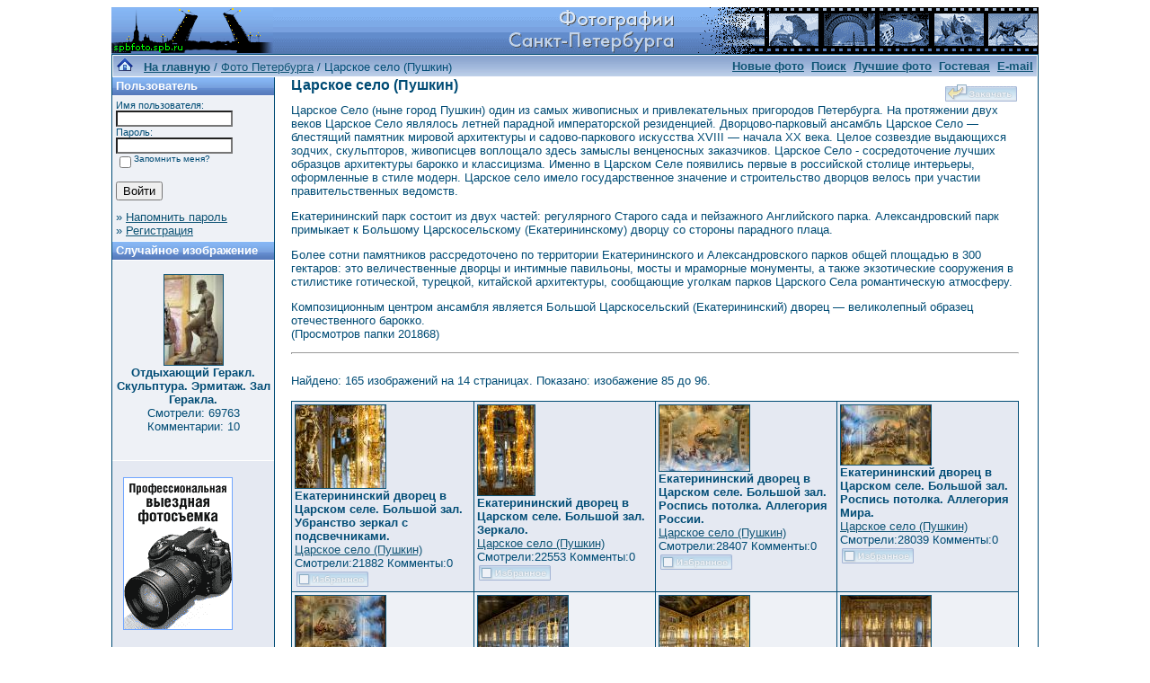

--- FILE ---
content_type: text/html; charset=windows-1251
request_url: http://www.spbfoto.spb.ru/foto/categories.php?cat_id=28&sessionid=44bv5u8ifckue6e0rjg9hbn8d7&page=8
body_size: 6357
content:
<title>Царское село&nbsp;(Пушкин). Фото Петербурга. </title>
<!DOCTYPE HTML PUBLIC "-//W3C//DTD HTML 4.01 Transitional//EN">


<html dir="ltr">
<head>
<title>Петербург фото. Банк фотографий Санкт-Петербурга</title>
<meta name="description" content="Фото Петербурга - систематизированный каталог фотографий Санкт-Петербурга и фото его окрестностей: достопримечательности, дворы, события и мероприятия, жанровые фотографии.
Исторические места Петербурга представлены большим количеством интересных фотографий и фотоальбомами: Петропавловская крепость, Эрмитаж, Исаакиевский собор, Юсуповский дворец, Спас-на-Крови, Летний сад, Петергоф, Пушкин, Павловск, памятники и скульптуры и т.д. Фотографии имеют описания и исторические справки. Особый интерес представляют фото категории Питерский жанр, а именно фотоальбом Дворы Петербурга.
Галерея фото питерских дворов. Картинки и открытки СПб. Карта Санкт-Петербурга. Фотосайт и коллекция картинок Петербурга. Скачать красивые фотки города Питер и домов.">
<meta name="keywords" content="фотографии Петербург фото фотогалерея виды Санкт-Петербург Питер фотки сайт фотосайт домов города скачать красивые галерея открытки картинки карта Петербург СПб Ленинград Петропавловка ограда решетка Нева Исаакиевский собор Медный всадник Эрмитаж">
<meta http-equiv="content-type" content="text/html; charset=windows-1251" />
<link rel="stylesheet" href="./templates/blue/style.css" />
</head>
<body bgcolor="#FFFFFF" text="#0F5475" link="#0F5475" vlink="#0F5475" alink="#0F5475">


<table width="1000" border="0" cellspacing="0" cellpadding="0" align="center" background="./templates/blue/images/logo.gif">
  <tr> 
    <td width="1000" height="52"> 
            <table cellpadding="0" cellspacing="0" width="180" height="50" background="./templates/blue/images/logo2.gif" width"180" height="50">
                <tr>
                    <td width="199" align="center">
                        <a href="../../../index.htm">
                        <img border="0" src="./templates/blue/images/spacer.gif" width="178" height="48" alt="Фото Петербурга. На главную страницу"></a></td>
                </tr>
            </table>
    </td>
  </tr>
  <tr> 
    <td class="bordercolor" width="800"> 
      <table width="1000" border="0" cellspacing="1" cellpadding="0">
        <tr> 
          <td class="tablebgcolor"> 
            <table width="738" border="0" cellspacing="1" cellpadding="0">
              <tr> 
                <td height="23"> 
                  <table width="1028" border="0" cellspacing="0" cellpadding="0" background="./templates/blue/images/navbar.gif" height="23">
                    <tr> 
                      <td><img src="./templates/blue/images/spacer.gif" width="4" height="4" alt="" /><span class="clickstream"><a href="./index.php?sessionid=44bv5u8ifckue6e0rjg9hbn8d7" class="clickstream"><img src="http://spbfoto.spb.ru/foto/home.png" border="0"></a>&nbsp;&nbsp;&nbsp;<a href="./index.php?sessionid=44bv5u8ifckue6e0rjg9hbn8d7" class="clickstream"><b>На главную</b></a>&nbsp;/&nbsp;<a href="./categories.php?cat_id=1&amp;sessionid=44bv5u8ifckue6e0rjg9hbn8d7" class="clickstream">Фото Петербурга</a>&nbsp;/&nbsp;Царское село&nbsp;(Пушкин)</span></td>
                      <td align="right">
						<a href="./search.php?search_new_images=1&amp;sessionid=44bv5u8ifckue6e0rjg9hbn8d7"><b>Новые фото</b></a>&nbsp;
						<a href="./search.php?sessionid=44bv5u8ifckue6e0rjg9hbn8d7"><b>Поиск</a>&nbsp;
                        <a href="./top.php?sessionid=44bv5u8ifckue6e0rjg9hbn8d7"><b>Лучшие фото</b></a> 
                        &nbsp;<a href="../gess/">Гостевая</a>&nbsp;&nbsp;<a href="mailto:taruba@yandex.ru">E-mail</a>&nbsp;</b>
					  </td>
                    </tr>
                  </table>
                </td>
              </tr>
            </table>
            <table width="901" border="0" cellspacing="0" cellpadding="0">
              <tr> 
                <td width="180" class="row2" valign="top"> 
                  <table width="180" border="0" cellspacing="0" cellpadding="0">
                    <tr> 
                      <td class="head2" height="20" background="./templates/blue/images/cat.gif"><img src="./templates/blue/images/spacer.gif" alt="" width="4" height="4" />Пользователь</td>
                    </tr>
                    <tr> 
                      <td class="tablebgcolor"><img src="./templates/blue/images/spacer.gif" alt="" width="1" height="1" /></td>
                    </tr>
                    <tr> 
                      <td align="center" class="row1"><table width="100%" border="0" cellpadding="4" cellspacing="0">
  <tr> 
    <td valign="top" align="left"> 
      <form action="./login.php?sessionid=44bv5u8ifckue6e0rjg9hbn8d7" method="post">
        Имя пользователя:<br />
        <input type="text" size="10" name="user_name" class="logininput" />
        <br />
        Пароль:<br />
        <input type="password" size="10" name="user_password" class="logininput" />
        <br />
        <table border="0" cellspacing="0" cellpadding="0">
          <tr valign="top"> 
            <td><input type="checkbox" name="auto_login" value="1" /></td>
            <td><span class="smalltext">Запомнить меня?</span></td>
          </tr>
        </table>
        <br />
		<input type="submit" value="Войти" />
      </form>
      » <a href="./member.php?action=lostpassword&amp;sessionid=44bv5u8ifckue6e0rjg9hbn8d7">Напомнить пароль</a><br />
	  » <a href="./register.php?sessionid=44bv5u8ifckue6e0rjg9hbn8d7">Регистрация</a></td>
  </tr>
</table>
</td>
                    </tr>
                    <tr> 
                      <td class="tablebgcolor"><img src="./templates/blue/images/spacer.gif" alt="" width="1" height="1" /></td>
                    </tr>
                  </table>
				                    <table width="180" border="0" cellspacing="0" cellpadding="0">
                    <tr> 
                      <td class="head2" height="20" background="./templates/blue/images/cat.gif"> <img src="../../default/./templates/blue/images/spacer.gif" alt="" width="4" height="4" />Случайное изображение</td>
                    </tr>
                    <tr> 
                      <td class="tablebgcolor"><img src="../../default/./templates/blue/images/spacer.gif" alt="" width="1" height="1" /></td>
                    </tr>
                    <tr> 
                      <td align="center" class="row1">
					    <br />
                        <a href="./details.php?image_id=663&amp;sessionid=44bv5u8ifckue6e0rjg9hbn8d7"><img src="./data/thumbnails/32/gerakl.jpg" border="1" width="65" height="100" alt="Отдыхающий Геракл. Скульптура. Эрмитаж. Зал Геракла." /></a><br /><b>Отдыхающий Геракл. Скульптура. Эрмитаж. Зал Геракла.</b><br />
<a>Смотрели: 69763<br />
Комментарии: 10<br />						<br />
                        <br />
                      </td>
                    </tr>
                    <tr> 
                      <td class="tablebgcolor"><img src="../../default/./templates/blue/images/spacer.gif" alt="" width="1" height="1" /></td>
                    </tr>
                  </table>
				  
<!-- Яндекс.Директ -->
<div id="yandex_ad"></div>
<script type="text/javascript">
(function(w, d, n, s, t) {
w[n] = w[n] || [];
w[n].push(function() {
Ya.Direct.insertInto(36882, "yandex_ad", {
site_charset: "windows-1251",
ad_format: "direct",
font_size: 0.9,
type: "vertical",
limit: 4,
title_font_size: 1,
site_bg_color: "FFFFFF",
header_bg_color: "6699CC",
title_color: "006699",
url_color: "006699",
text_color: "000000",
hover_color: "6699CC",
favicon: true
});
});
t = d.documentElement.firstChild;
s = d.createElement("script");
s.type = "text/javascript";
s.src = "http://an.yandex.ru/system/context.js";
s.setAttribute("async", "true");
t.insertBefore(s, t.firstChild);
})(window, document, "yandex_context_callbacks");
</script>
<br />
                     <table>  
                       <td align="center" valign="center" width="140" height="170" class="row2"> 
<noindex><nofollow><a href="https://fotaru.ru"><img src="https://spbfoto.spb.ru/foto/templates/blue/fotograf.gif" 
title="Профессиональная выездная техническая и предметная фотосъемка" 
alt="Профессиональная выездная техническая и предметная фотосъемка"></a></noindex></nofollow>
                     </table> 


				</td>
                <td width="1" class="bordercolor" valign="top"><img src="./templates/blue/images/spacer.gif" alt="" width="1" height="1" /></td>
                <td width="18" valign="top"><img src="./templates/blue/images/spacer.gif" alt="" width="18" height="18" /></td>
                <td width="710" valign="top">
                  <table width="100%" border="0" cellspacing="0" cellpadding="0">
                    <tr>
                      <td><b class="title"><h1>Царское село&nbsp;(Пушкин)</h1></b></td>
                      <td align="right" valign="bottom"><img src="./templates/blue/images/upload_off.gif" border="0" alt="" /></td>
                    </tr>
                  </table>
                  Царское Село (ныне город Пушкин) один из самых живописных и привлекательных пригородов Петербурга.
На протяжении двух веков Царское Село являлось летней парадной императорской резиденцией.
Дворцово-парковый ансамбль Царское Село — блестящий памятник мировой архитектуры и садово-паркового искусства XVIII — начала XX века. Целое созвездие выдающихся зодчих, скульпторов, живописцев воплощало здесь замыслы венценосных заказчиков. Царское Село - сосредоточение лучших образцов архитектуры барокко и классицизма. Именно в Царском Селе появились первые в российской столице интерьеры, оформленные в стиле модерн.
Царское село  имело государственное значение и строительство дворцов велось при участии правительственных ведомств.<p>
Екатерининский парк состоит из двух частей: регулярного Старого сада и пейзажного Английского парка.
Александровский парк примыкает к Большому Царскосельскому (Екатерининскому) дворцу со стороны парадного плаца.<p/>
<p>Более сотни памятников рассредоточено по территории Екатерининского и Александровского парков общей площадью в 300 гектаров: это величественные дворцы и интимные павильоны, мосты и мраморные монументы, а также экзотические сооружения в стилистике готической, турецкой, китайской архитектуры, сообщающие уголкам парков Царского Села романтическую атмосферу.<p/>
Композиционным центром ансамбля является Большой Царскосельский (Екатерининский) дворец — великолепный образец отечественного барокко. <br> (Просмотров папки 201868) 
                  <hr size="1" />
                  				  <br />
				  Найдено: 165 изображений на 14 страницах. Показано: изобажение 85 до 96.				  <br />
				  <br />
                   
                  				  <table width="810" border="0" cellspacing="0" cellpadding="0">
                    <tr> 
                      <td class="head1"><table width="100%" border="0" cellpadding="3" cellspacing="1">
<tr class="imagerow1">
<td width="25%" valign="top">
<!-- you wish detail page in a small javascript open window, use <a href="./details.php?image_id=1592&amp;sessionid=44bv5u8ifckue6e0rjg9hbn8d7" onclick="opendetailwindow()" target="detailwindow"><img src="./data/thumbnails/28/DSC_6465.jpg" border="1" width="100" height="92" alt="Екатерининский дворец в Царском селе. Большой зал. Убранство зеркал с подсвечниками." /></a> -->
<a href="./details.php?image_id=1592&amp;sessionid=44bv5u8ifckue6e0rjg9hbn8d7"><img src="./data/thumbnails/28/DSC_6465.jpg" border="1" width="100" height="92" alt="Екатерининский дворец в Царском селе. Большой зал. Убранство зеркал с подсвечниками." /></a><br />
<b>Екатерининский дворец в Царском селе. Большой зал. Убранство зеркал с подсвечниками.</b>  
<br />
<a href="./categories.php?cat_id=28&amp;sessionid=44bv5u8ifckue6e0rjg9hbn8d7">Царское село&nbsp;(Пушкин)</a><br />
<a>Смотрели:21882 Комменты:0<br />
<img src="./templates/blue/images/lightbox_off.gif" border="0" alt="" />
</td>
<td width="25%" valign="top">
<!-- you wish detail page in a small javascript open window, use <a href="./details.php?image_id=1588&amp;sessionid=44bv5u8ifckue6e0rjg9hbn8d7" onclick="opendetailwindow()" target="detailwindow"><img src="./data/thumbnails/28/DSC_6472.jpg" border="1" width="63" height="100" alt="Екатерининский дворец в Царском селе. Большой зал. Зеркало." /></a> -->
<a href="./details.php?image_id=1588&amp;sessionid=44bv5u8ifckue6e0rjg9hbn8d7"><img src="./data/thumbnails/28/DSC_6472.jpg" border="1" width="63" height="100" alt="Екатерининский дворец в Царском селе. Большой зал. Зеркало." /></a><br />
<b>Екатерининский дворец в Царском селе. Большой зал. Зеркало.</b>  
<br />
<a href="./categories.php?cat_id=28&amp;sessionid=44bv5u8ifckue6e0rjg9hbn8d7">Царское село&nbsp;(Пушкин)</a><br />
<a>Смотрели:22553 Комменты:0<br />
<img src="./templates/blue/images/lightbox_off.gif" border="0" alt="" />
</td>
<td width="25%" valign="top">
<!-- you wish detail page in a small javascript open window, use <a href="./details.php?image_id=1555&amp;sessionid=44bv5u8ifckue6e0rjg9hbn8d7" onclick="opendetailwindow()" target="detailwindow"><img src="./data/thumbnails/28/DSC_6549.jpg" border="1" width="100" height="73" alt="Екатерининский дворец в Царском селе. Большой зал. Роспись потолка. Аллегория России." /></a> -->
<a href="./details.php?image_id=1555&amp;sessionid=44bv5u8ifckue6e0rjg9hbn8d7"><img src="./data/thumbnails/28/DSC_6549.jpg" border="1" width="100" height="73" alt="Екатерининский дворец в Царском селе. Большой зал. Роспись потолка. Аллегория России." /></a><br />
<b>Екатерининский дворец в Царском селе. Большой зал. Роспись потолка. Аллегория России.</b>  
<br />
<a href="./categories.php?cat_id=28&amp;sessionid=44bv5u8ifckue6e0rjg9hbn8d7">Царское село&nbsp;(Пушкин)</a><br />
<a>Смотрели:28407 Комменты:0<br />
<img src="./templates/blue/images/lightbox_off.gif" border="0" alt="" />
</td>
<td width="25%" valign="top">
<!-- you wish detail page in a small javascript open window, use <a href="./details.php?image_id=1554&amp;sessionid=44bv5u8ifckue6e0rjg9hbn8d7" onclick="opendetailwindow()" target="detailwindow"><img src="./data/thumbnails/28/DSC_6428.jpg" border="1" width="100" height="66" alt="Екатерининский дворец в Царском селе. Большой зал. Роспись потолка. Аллегория Мира." /></a> -->
<a href="./details.php?image_id=1554&amp;sessionid=44bv5u8ifckue6e0rjg9hbn8d7"><img src="./data/thumbnails/28/DSC_6428.jpg" border="1" width="100" height="66" alt="Екатерининский дворец в Царском селе. Большой зал. Роспись потолка. Аллегория Мира." /></a><br />
<b>Екатерининский дворец в Царском селе. Большой зал. Роспись потолка. Аллегория Мира.</b>  
<br />
<a href="./categories.php?cat_id=28&amp;sessionid=44bv5u8ifckue6e0rjg9hbn8d7">Царское село&nbsp;(Пушкин)</a><br />
<a>Смотрели:28039 Комменты:0<br />
<img src="./templates/blue/images/lightbox_off.gif" border="0" alt="" />
</td>
</tr>
<tr class="imagerow2">
<td width="25%" valign="top">
<!-- you wish detail page in a small javascript open window, use <a href="./details.php?image_id=1587&amp;sessionid=44bv5u8ifckue6e0rjg9hbn8d7" onclick="opendetailwindow()" target="detailwindow"><img src="./data/thumbnails/28/DSC_6444.jpg" border="1" width="100" height="69" alt="Екатерининский дворец в Царском селе. Большой зал. Роспись потолка. Аллегория Победы." /></a> -->
<a href="./details.php?image_id=1587&amp;sessionid=44bv5u8ifckue6e0rjg9hbn8d7"><img src="./data/thumbnails/28/DSC_6444.jpg" border="1" width="100" height="69" alt="Екатерининский дворец в Царском селе. Большой зал. Роспись потолка. Аллегория Победы." /></a><br />
<b>Екатерининский дворец в Царском селе. Большой зал. Роспись потолка. Аллегория Победы.</b>  
<br />
<a href="./categories.php?cat_id=28&amp;sessionid=44bv5u8ifckue6e0rjg9hbn8d7">Царское село&nbsp;(Пушкин)</a><br />
<a>Смотрели:27687 Комменты:0<br />
<img src="./templates/blue/images/lightbox_off.gif" border="0" alt="" />
</td>
<td width="25%" valign="top">
<!-- you wish detail page in a small javascript open window, use <a href="./details.php?image_id=1589&amp;sessionid=44bv5u8ifckue6e0rjg9hbn8d7" onclick="opendetailwindow()" target="detailwindow"><img src="./data/thumbnails/28/DSC_6471.jpg" border="1" width="100" height="78" alt="Екатерининский дворец в Царском селе. Большой зал. Стена зала." /></a> -->
<a href="./details.php?image_id=1589&amp;sessionid=44bv5u8ifckue6e0rjg9hbn8d7"><img src="./data/thumbnails/28/DSC_6471.jpg" border="1" width="100" height="78" alt="Екатерининский дворец в Царском селе. Большой зал. Стена зала." /></a><br />
<b>Екатерининский дворец в Царском селе. Большой зал. Стена зала.</b>  
<br />
<a href="./categories.php?cat_id=28&amp;sessionid=44bv5u8ifckue6e0rjg9hbn8d7">Царское село&nbsp;(Пушкин)</a><br />
<a>Смотрели:23748 Комменты:0<br />
<img src="./templates/blue/images/lightbox_off.gif" border="0" alt="" />
</td>
<td width="25%" valign="top">
<!-- you wish detail page in a small javascript open window, use <a href="./details.php?image_id=1590&amp;sessionid=44bv5u8ifckue6e0rjg9hbn8d7" onclick="opendetailwindow()" target="detailwindow"><img src="./data/thumbnails/28/DSC_6424.jpg" border="1" width="100" height="74" alt="Екатерининский дворец в Царском селе. Большой зал. Фрагмент  зала." /></a> -->
<a href="./details.php?image_id=1590&amp;sessionid=44bv5u8ifckue6e0rjg9hbn8d7"><img src="./data/thumbnails/28/DSC_6424.jpg" border="1" width="100" height="74" alt="Екатерининский дворец в Царском селе. Большой зал. Фрагмент  зала." /></a><br />
<b>Екатерининский дворец в Царском селе. Большой зал. Фрагмент  зала.</b>  
<br />
<a href="./categories.php?cat_id=28&amp;sessionid=44bv5u8ifckue6e0rjg9hbn8d7">Царское село&nbsp;(Пушкин)</a><br />
<a>Смотрели:22697 Комменты:0<br />
<img src="./templates/blue/images/lightbox_off.gif" border="0" alt="" />
</td>
<td width="25%" valign="top">
<!-- you wish detail page in a small javascript open window, use <a href="./details.php?image_id=1591&amp;sessionid=44bv5u8ifckue6e0rjg9hbn8d7" onclick="opendetailwindow()" target="detailwindow"><img src="./data/thumbnails/28/DSC_6469.jpg" border="1" width="100" height="63" alt="Екатерининский дворец в Царском селе. Большой зал. Фрагмент  зала с дверями." /></a> -->
<a href="./details.php?image_id=1591&amp;sessionid=44bv5u8ifckue6e0rjg9hbn8d7"><img src="./data/thumbnails/28/DSC_6469.jpg" border="1" width="100" height="63" alt="Екатерининский дворец в Царском селе. Большой зал. Фрагмент  зала с дверями." /></a><br />
<b>Екатерининский дворец в Царском селе. Большой зал. Фрагмент  зала с дверями.</b>  
<br />
<a href="./categories.php?cat_id=28&amp;sessionid=44bv5u8ifckue6e0rjg9hbn8d7">Царское село&nbsp;(Пушкин)</a><br />
<a>Смотрели:23391 Комменты:0<br />
<img src="./templates/blue/images/lightbox_off.gif" border="0" alt="" />
</td>
</tr>
<tr class="imagerow1">
<td width="25%" valign="top">
<!-- you wish detail page in a small javascript open window, use <a href="./details.php?image_id=1553&amp;sessionid=44bv5u8ifckue6e0rjg9hbn8d7" onclick="opendetailwindow()" target="detailwindow"><img src="./data/thumbnails/28/DSC_6436.jpg" border="1" width="100" height="54" alt="Екатерининский дворец в Царском селе. Парадный приемный зал." /></a> -->
<a href="./details.php?image_id=1553&amp;sessionid=44bv5u8ifckue6e0rjg9hbn8d7"><img src="./data/thumbnails/28/DSC_6436.jpg" border="1" width="100" height="54" alt="Екатерининский дворец в Царском селе. Парадный приемный зал." /></a><br />
<b>Екатерининский дворец в Царском селе. Парадный приемный зал.</b>  
<br />
<a href="./categories.php?cat_id=28&amp;sessionid=44bv5u8ifckue6e0rjg9hbn8d7">Царское село&nbsp;(Пушкин)</a><br />
<a>Смотрели:31826 Комменты:0<br />
<img src="./templates/blue/images/lightbox_off.gif" border="0" alt="" />
</td>
<td width="25%" valign="top">
<!-- you wish detail page in a small javascript open window, use <a href="./details.php?image_id=1603&amp;sessionid=44bv5u8ifckue6e0rjg9hbn8d7" onclick="opendetailwindow()" target="detailwindow"><img src="./data/thumbnails/28/DSC_6421.jpg" border="1" width="100" height="76" alt="Екатерининский дворец в Царском селе. Парадная лестница. Просыпающийся Ангел." /></a> -->
<a href="./details.php?image_id=1603&amp;sessionid=44bv5u8ifckue6e0rjg9hbn8d7"><img src="./data/thumbnails/28/DSC_6421.jpg" border="1" width="100" height="76" alt="Екатерининский дворец в Царском селе. Парадная лестница. Просыпающийся Ангел." /></a><br />
<b>Екатерининский дворец в Царском селе. Парадная лестница. Просыпающийся Ангел.</b>  
<br />
<a href="./categories.php?cat_id=28&amp;sessionid=44bv5u8ifckue6e0rjg9hbn8d7">Царское село&nbsp;(Пушкин)</a><br />
<a>Смотрели:27001 Комменты:0<br />
<img src="./templates/blue/images/lightbox_off.gif" border="0" alt="" />
</td>
<td width="25%" valign="top">
<!-- you wish detail page in a small javascript open window, use <a href="./details.php?image_id=1552&amp;sessionid=44bv5u8ifckue6e0rjg9hbn8d7" onclick="opendetailwindow()" target="detailwindow"><img src="./data/thumbnails/28/DSC_6412.jpg" border="1" width="100" height="76" alt="Екатерининский дворец в Царском селе. Парадная лестница. Барометр." /></a> -->
<a href="./details.php?image_id=1552&amp;sessionid=44bv5u8ifckue6e0rjg9hbn8d7"><img src="./data/thumbnails/28/DSC_6412.jpg" border="1" width="100" height="76" alt="Екатерининский дворец в Царском селе. Парадная лестница. Барометр." /></a><br />
<b>Екатерининский дворец в Царском селе. Парадная лестница. Барометр.</b>  
<br />
<a href="./categories.php?cat_id=28&amp;sessionid=44bv5u8ifckue6e0rjg9hbn8d7">Царское село&nbsp;(Пушкин)</a><br />
<a>Смотрели:23879 Комменты:0<br />
<img src="./templates/blue/images/lightbox_off.gif" border="0" alt="" />
</td>
<td width="25%" valign="top">
<!-- you wish detail page in a small javascript open window, use <a href="./details.php?image_id=1596&amp;sessionid=44bv5u8ifckue6e0rjg9hbn8d7" onclick="opendetailwindow()" target="detailwindow"><img src="./data/thumbnails/28/DSC_6411.jpg" border="1" width="100" height="66" alt="Екатерининский дворец в Царском селе. Парадная лестница. Часть." /></a> -->
<a href="./details.php?image_id=1596&amp;sessionid=44bv5u8ifckue6e0rjg9hbn8d7"><img src="./data/thumbnails/28/DSC_6411.jpg" border="1" width="100" height="66" alt="Екатерининский дворец в Царском селе. Парадная лестница. Часть." /></a><br />
<b>Екатерининский дворец в Царском селе. Парадная лестница. Часть.</b>  
<br />
<a href="./categories.php?cat_id=28&amp;sessionid=44bv5u8ifckue6e0rjg9hbn8d7">Царское село&nbsp;(Пушкин)</a><br />
<a>Смотрели:23916 Комменты:0<br />
<img src="./templates/blue/images/lightbox_off.gif" border="0" alt="" />
</td>
</tr>
</table>
</td>
                    </tr>
                  </table>
				                    <br />
				  <a href="categories.php?cat_id=28&amp;sessionid=44bv5u8ifckue6e0rjg9hbn8d7&amp;page=1" class="paging">&laquo; Первая страница</a>&nbsp;&nbsp;<a href="categories.php?cat_id=28&amp;sessionid=44bv5u8ifckue6e0rjg9hbn8d7&amp;page=7" class="paging">&laquo;</a>&nbsp;&nbsp;<a href="categories.php?cat_id=28&amp;sessionid=44bv5u8ifckue6e0rjg9hbn8d7&amp;page=1" class="paging">1</a>&nbsp;&nbsp;<a href="categories.php?cat_id=28&amp;sessionid=44bv5u8ifckue6e0rjg9hbn8d7&amp;page=2" class="paging">2</a>&nbsp;&nbsp;<a href="categories.php?cat_id=28&amp;sessionid=44bv5u8ifckue6e0rjg9hbn8d7&amp;page=3" class="paging">3</a>&nbsp;&nbsp;<a href="categories.php?cat_id=28&amp;sessionid=44bv5u8ifckue6e0rjg9hbn8d7&amp;page=4" class="paging">4</a>&nbsp;&nbsp;<a href="categories.php?cat_id=28&amp;sessionid=44bv5u8ifckue6e0rjg9hbn8d7&amp;page=5" class="paging">5</a>&nbsp;&nbsp;<a href="categories.php?cat_id=28&amp;sessionid=44bv5u8ifckue6e0rjg9hbn8d7&amp;page=6" class="paging">6</a>&nbsp;&nbsp;<a href="categories.php?cat_id=28&amp;sessionid=44bv5u8ifckue6e0rjg9hbn8d7&amp;page=7" class="paging">7</a>&nbsp;&nbsp;<b class="pagingon">8</b>&nbsp;&nbsp;<a href="categories.php?cat_id=28&amp;sessionid=44bv5u8ifckue6e0rjg9hbn8d7&amp;page=9" class="paging">9</a>&nbsp;&nbsp;<a href="categories.php?cat_id=28&amp;sessionid=44bv5u8ifckue6e0rjg9hbn8d7&amp;page=10" class="paging">10</a>&nbsp;&nbsp;<a href="categories.php?cat_id=28&amp;sessionid=44bv5u8ifckue6e0rjg9hbn8d7&amp;page=11" class="paging">11</a>&nbsp;&nbsp;<a href="categories.php?cat_id=28&amp;sessionid=44bv5u8ifckue6e0rjg9hbn8d7&amp;page=12" class="paging">12</a>&nbsp;&nbsp;<a href="categories.php?cat_id=28&amp;sessionid=44bv5u8ifckue6e0rjg9hbn8d7&amp;page=13" class="paging">13</a>&nbsp;&nbsp;<a href="categories.php?cat_id=28&amp;sessionid=44bv5u8ifckue6e0rjg9hbn8d7&amp;page=14" class="paging">14</a>&nbsp;&nbsp;<a href="categories.php?cat_id=28&amp;sessionid=44bv5u8ifckue6e0rjg9hbn8d7&amp;page=9" class="paging">&raquo;</a>&nbsp;&nbsp;<a href="categories.php?cat_id=28&amp;sessionid=44bv5u8ifckue6e0rjg9hbn8d7&amp;page=14" class="paging">Последняя страница &raquo;</a>				  <br />
				  <br />
                  <table width="100%" border="0" cellspacing="0" cellpadding="0">
                    <tr> 
                      <td><form method="post" name="jumpbox" action="./categories.php?sessionid=44bv5u8ifckue6e0rjg9hbn8d7">
  <table border="0" cellspacing="0" cellpadding="0">
    <tr> 
      <td valign="bottom">
<select name="cat_id" onchange="if (this.options[this.selectedIndex].value != 0){ forms['jumpbox'].submit() }" class="categoryselect">
<option value="0">Выберите категорию</option>
<option value="0">-------------------------------</option>
<option value="1" class="dropdownmarker">Фото Петербурга</option>
<option value="3">-- Петропавловская крепость</option>
<option value="2">-- Исаакиевский собор</option>
<option value="32">-- Эрмитаж</option>
<option value="40">---- Рыцарский зал Эрмитажа</option>
<option value="41">---- Египетский зал Эрмитажа</option>
<option value="42">---- Греческий зал Эрмитажа</option>
<option value="43">---- Зал Кановы. Эрмитаж</option>
<option value="45">---- Площадка Парадной лестницы Эрмитажа</option>
<option value="46">---- Интерьеры Эрмитажа и Зимнего дворца</option>
<option value="19">-- Юсуповский дворец</option>
<option value="27">-- Спас-на-Крови</option>
<option value="39">-- Русский музей</option>
<option value="33">-- Летний&nbsp;сад</option>
<option value="13">-- Петергоф (Петродворец)</option>
<option value="28" selected="selected">-- Царское село&nbsp;(Пушкин)</option>
<option value="29">-- Павловск</option>
<option value="4">-- Памятники Санкт-Петербурга</option>
<option value="15">---- Медный всадник</option>
<option value="12">-- Решетки и ограды</option>
<option value="5" class="dropdownmarker">События, мероприятия</option>
<option value="9">-- Карнавалы</option>
<option value="7">-- Песчаный фестиваль</option>
<option value="8">-- Ледовый фестиваль</option>
<option value="35" class="dropdownmarker">3D сферические панорамы Петербурга</option>
<option value="6" class="dropdownmarker">Питерский жанр</option>
<option value="11">-- Дворы Петербурга</option>
<option value="10">-- Питерские затылки</option>
<option value="24">-- Фонари&nbsp;Петербурга</option>
<option value="16" class="dropdownmarker">Остальные фото</option>
<option value="17">-- Интересный ракурс</option>
<option value="36">-- Интерьеры</option>
<option value="37">---- Интерьеры простые</option>
<option value="38">---- Панорамные интерьеры</option>
</select>
</td>
      <td valign="top"> 
        <input type="submit" value="Перейти" />
      </td>
    </tr>
  </table>
</form>
</td>
                      <td align="right"><form method="post" action="categories.php?cat_id=28&amp;page=8&amp;sessionid=44bv5u8ifckue6e0rjg9hbn8d7">
  <table border="0" cellspacing="0" cellpadding="0">
    <tr> 
      <td>Изображений на страницу:&nbsp;</td>
      <td>
<select name="setperpage" class="setperpageselect">
<option value="4">4</option>
<option value="8">8</option>
<option value="12" selected="selected">12</option>
<option value="16">16</option>
<option value="20">20</option>
<option value="24">24</option>
<option value="28">28</option>
<option value="32">32</option>
<option value="36">36</option>
<option value="40">40</option>
</select>
<input type="hidden" name="cat_id" value="28" />
</td>
      <td> 
        <input type="submit" value="Перейти" name="submit" />
      </td>
    </tr>
  </table>
</form>
</td>
                    </tr>
                  </table>
                  <p>&nbsp;</p>
				</td>
                <td width="19" valign="top"><img src="./templates/blue/images/spacer.gif" alt="" width="19" height="19" /></td>
              </tr>
            </table>
          </td>
        </tr>
      </table>
    </td>
  </tr>
</table>
<style type="text/css">
<!--
.style1 {
	font-family: Arial, Helvetica, sans-serif;
	font-size: 9px;
}
-->
</style>
<style>
.ssill {
position:absolute;
left:-9999px;
}
</style>
<p></p>
<p align="center">
<table width="1000" border="0" cellpadding="5">
  <tr>
    <th width="250" valign="bottom" scope="col" ><span class="style1">Партнеры сайта:</span></th>
    <th width="460" scope="col"><span class="style1">Copyright &copy; 2002-2026 <a href="mailto:taruba@yandex.ru"><b>Rustam Taychinov</b><a/> <br/>
Powered by FORimages Copyright <br />
&copy; 2002 FORhomepages.de<br />
</a></th>
    <th width="250" valign="bottom" scope="col"><span class="style1">Объявления:</span></th>
  </tr>
  
  <tr>
    <td width="250" valign="top" rowspan="2"><p align="center">
    <script type="text/javascript">
<!--
var _acic=;(function(){var e=document.createElement("script");e.type="text/javascript";e.async=true;e.src="https://www.acint.net/aci.js";var t=document.getElementsByTagName("script")[0];t.parentNode.insertBefore(e,t)})()
//-->
</script>    </td>
    <td width="460"><p align="center"><NOINDEX><nofollow><a href="http://FishingPiter.ru"><img src="banner.gif" alt="Рыбалка в Питере" title="Рыбалка в Питере" border="0" width="460" height="60" /></a></nofollow></NOINDEX></p>    </td>
    <td width="250" valign="top" rowspan="2"><p align="center">
        </td>
  </tr>
  <tr>
    <td><div align="center">
          </div></td>
  </tr>
</table>
<!-- Yandex.Metrika counter -->
<script type="text/javascript">
(function (d, w, c) {
    (w[c] = w[c] || []).push(function() {
        try {
            w.yaCounter25464668 = new Ya.Metrika({id:25464668,
                    clickmap:true,
                    trackLinks:true,
                    accurateTrackBounce:true});
        } catch(e) { }
    });

    var n = d.getElementsByTagName("script")[0],
        s = d.createElement("script"),
        f = function () { n.parentNode.insertBefore(s, n); };
    s.type = "text/javascript";
    s.async = true;
    s.src = (d.location.protocol == "https:" ? "https:" : "http:") + "//mc.yandex.ru/metrika/watch.js";

    if (w.opera == "[object Opera]") {
        d.addEventListener("DOMContentLoaded", f, false);
    } else { f(); }
})(document, window, "yandex_metrika_callbacks");
</script>

<!-- /Yandex.Metrika counter -->


</body>
</html>